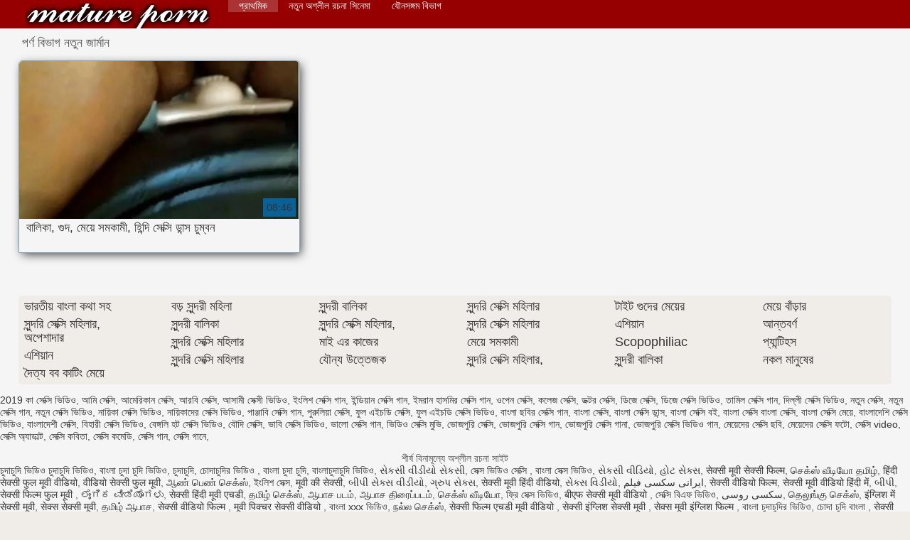

--- FILE ---
content_type: text/html; charset=UTF-8
request_url: https://bn.pornoseksfilmovi.org/category/sybian
body_size: 6180
content:
<!DOCTYPE html>
<html lang="bn">
<head>
    <meta http-equiv="Content-Language" content="bn" />
     <link rel="canonical" href="https://bn.pornoseksfilmovi.org/category/sybian/"/>

    <meta http-equiv="Content-Type" content="text/html; charset=utf-8" />
    <meta name="viewport" content="width=device-width, initial-scale=1.0">
    <meta http-equiv="X-UA-Compatible" content="IE=edge" />
    <meta name="description" content="এখানে আপনি শ্রেষ্ঠ অশ্লীল রচনা প্রাপ্তবয়স্ক ভিডিও দেখতে পারেন   অন-লাইন "/>
        <title>নকল বাঁড়ার, খেলনা, মেয়ে সমকামী  জার্মান.</title>
    <link href="https://bn.pornoseksfilmovi.org/files/style.css" rel="stylesheet" type="text/css"/>
    <link rel="shortcut icon" href="https://bn.pornoseksfilmovi.org/files/favicon.ico" />
    
    <link href='https://bn.pornoseksfilmovi.org/files/css.css' rel='stylesheet' type='text/css'>
    
<base target="_blank">
<meta name="author" content="https://bn.pornoseksfilmovi.org" />
    <meta name="robots" content="ALL" />
    <meta name="revisit-after" content="1 day" />
    <style>
        #list_categories_categories_list .box{
            overflow:hidden;
        }
        .mobile{
            display:none;
        }
        @media screen and (max-width: 768px) {
            .mobile{
                display:block;
            }
        }
        .hidden-umenu{
            display:none;
        }
        @media screen and (max-width:770px) {
            .cat_description {
                display: none !important;
            }
        }

        #logo,
        .logo {
            -webkit-background-size:cover;
            background-size:cover;
            background-position:center;
            margin-top: 5px;
        }

        @media screen and (max-width: 950px) {
            #logo,
            .logo {
                width:60%;
            }
        }

        @media screen and (max-width: 375px) {
            #logo,
            .logo {
                width:100%;
            }
        }
        .body{font: Arial !important;}
    .content.fullwidth{
    position:relative;
}
#content,
#footer,
#menu,
.header_holder {
    width: 96%;
    max-width: 1600px
}
.header .holder::after,
.header_holder::after {
    content: "";
    display: block;
    clear: both
}
div#content {
    margin: 10px auto 0
}
@media screen and (max-width: 767px) {
    div#content {
        padding-left:10px;
        padding-right:10px;
        width:auto !important;
    }
}
@media (max-width:920px) and (min-width:471px) {
    .related_video,
    .video_block {
        margin: 0 2% 2% 0!important;
        width: 48.5%!important
    }
    .list-categories .item{
        margin: 0 2% 2% 0!important;
        width: 46.9%!important;    
    }
    #content {
        width: 100%!important
    }
    .small_fav_add {
        display: none!important
    }
    .related_video:nth-child(3n),
    .video_block:nth-child(3n) {
        margin-right: 2%!important
    }
    .related_video:nth-child(2n),
    .video_block:nth-child(2n) {
        margin-right: 0!important
    }
    .bottom_cats{
        column-count: 2;
        -moz-column-count: 2;
        -webkit-column-count: 2;
    }
}
#content {
    position: relative
}
.close-menu::after {
    content: 'Г—';
    font: 32px arial, sans-serif;
    vertical-align: bottom;
}
    </style>
</head>

<body style="font: 14px Arial, Helvetica, sans-serif;"><header role="banner">
    <div id="header">
        <div class="header_holder">
            <div id="logo" class="logo">
                <a href="https://bn.pornoseksfilmovi.org/" target="_self">সেক্সি </a>
            </div>
            <nav role="navigation"><div id="top-menu">
                <ul>
                    <li>
                        <a class="current" href="https://bn.pornoseksfilmovi.org/" target="_self" style="font: 14px Arial, Helvetica, sans-serif;">প্রাথমিক </a>
                    </li>
                    <li>
                        <a href="https://bn.pornoseksfilmovi.org/newporno.html" target="_self" style="font: 14px Arial, Helvetica, sans-serif;">নতুন অশ্লীল রচনা সিনেমা </a>
                    </li>
                    <li>
                        <a href="https://bn.pornoseksfilmovi.org/categoryall.html" target="_self" style="font: 14px Arial, Helvetica, sans-serif;">যৌনসঙ্গম বিভাগ </a>
                    </li>


                </ul>
            </div>
            </nav><div class="clear"></div>
        </div>
    </div>
    <div class="dashboard-outer">
        <div class="dashboard-fade"></div>
        <div class="dashboard"></div>
    </div>
    <div class="ad_300_500">
    </div>
    
    </header><div id="content">

<main role="main"><div id="list_videos_common_videos_list">
								
		<style>
	.related .r-head{
		color: #ffffff;
		background: #900000;
		padding: 10px 15px;
		border-radius: 5px;
		display:inline-block;
		margin:0 0 5px;
		font-size: 17px;
	}

</style>
<div class="content fullwidth">
						

<h1 class="r-head">পর্ণ বিভাগ নতুন  জার্মান</h1>
<br>
            
                        <div class="clear"></div>
            <div id="video-content">
                <div class="blocks_videos videos-holder">
	                	                    <ul class="videos_ul">
<li class="video_block">
			                        		                            <a class="image" href="/video/4544/%E0%A6%AC-%E0%A6%B2-%E0%A6%95-%E0%A6%97-%E0%A6%A6-%E0%A6%AE-%E0%A6%AF-%E0%A6%B8%E0%A6%AE%E0%A6%95-%E0%A6%AE-%E0%A6%B9-%E0%A6%A8-%E0%A6%A6-%E0%A6%B8-%E0%A6%95-%E0%A6%B8-%E0%A6%A1-%E0%A6%A8-%E0%A6%B8-%E0%A6%9A-%E0%A6%AE-%E0%A6%AC%E0%A6%A8/" title="বালিকা, গুদ, মেয়ে সমকামী, হিন্দি সেক্সি ডান্স চুম্বন" >
			                            <span class="video_image image-holder">
				                            <img class="thumb" src="https://bn.pornoseksfilmovi.org/media/thumbs/4/v04544.webp?1612488941" alt="বালিকা, গুদ, মেয়ে সমকামী, হিন্দি সেক্সি ডান্স চুম্বন" width="640" height="360"/>
			                            </span> 
			                            <p> বালিকা, গুদ, মেয়ে সমকামী, হিন্দি সেক্সি ডান্স চুম্বন </p>
		                           
		                            <!--noindex-->
		                            <span class="duration">08:46</span>
		                            		                            		                            		                            <!--/noindex-->
		                            <span class="th-loader"></span> </a>
		                        </li>

	                        	                        <li class="clear"></li>
	                    </ul>
                                                        </div>
                <div class="clear"></div>
            </div>
        </div>
<div class="pagination" id="list_videos_common_videos_list_pagination">
		</div>

	
</div></main>

<div class="top-cats"><ul class="bottom_cats main">
<li>
		<a title="HD-Порно" href="https://bn.pornoseksfilmovi.org/category/indian/" target="_self">
			<span class="c_name">ভারতীয় বাংলা কথা সহ</span>
								</a>
	</li><li>
		<a title="HD-Порно" href="https://bn.pornoseksfilmovi.org/category/amateur/" target="_self">
			<span class="c_name">সুন্দরি সেক্সি মহিলার, অপেশাদার</span>
								</a>
	</li><li>
		<a title="HD-Порно" href="https://bn.pornoseksfilmovi.org/category/asian/" target="_self">
			<span class="c_name">এশিয়ান</span>
								</a>
	</li><li>
		<a title="HD-Порно" href="https://bn.pornoseksfilmovi.org/category/big_boobs/" target="_self">
			<span class="c_name">দৈত্য বব কাটিং মেয়ে</span>
								</a>
	</li><li>
		<a title="HD-Порно" href="https://bn.pornoseksfilmovi.org/category/big_tits/" target="_self">
			<span class="c_name">বড় সুন্দরী মহিলা</span>
								</a>
	</li><li>
		<a title="HD-Порно" href="https://bn.pornoseksfilmovi.org/category/blowjobs/" target="_self">
			<span class="c_name">সুন্দরী বালিকা</span>
								</a>
	</li><li>
		<a title="HD-Порно" href="https://bn.pornoseksfilmovi.org/category/hidden_cams/" target="_self">
			<span class="c_name">সুন্দরি সেক্সি মহিলার</span>
								</a>
	</li><li>
		<a title="HD-Порно" href="https://bn.pornoseksfilmovi.org/category/milf/" target="_self">
			<span class="c_name">সুন্দরি সেক্সি মহিলার</span>
								</a>
	</li><li>
		<a title="HD-Порно" href="https://bn.pornoseksfilmovi.org/category/hardcore/" target="_self">
			<span class="c_name">সুন্দরী বালিকা</span>
								</a>
	</li><li>
		<a title="HD-Порно" href="https://bn.pornoseksfilmovi.org/category/wife/" target="_self">
			<span class="c_name">সুন্দরি সেক্সি মহিলার,</span>
								</a>
	</li><li>
		<a title="HD-Порно" href="https://bn.pornoseksfilmovi.org/category/matures/" target="_self">
			<span class="c_name">মাই এর কাজের</span>
								</a>
	</li><li>
		<a title="HD-Порно" href="https://bn.pornoseksfilmovi.org/category/teens/" target="_self">
			<span class="c_name">যৌন্য উত্তেজক</span>
								</a>
	</li><li>
		<a title="HD-Порно" href="https://bn.pornoseksfilmovi.org/category/hd/" target="_self">
			<span class="c_name">সুন্দরি সেক্সি মহিলার</span>
								</a>
	</li><li>
		<a title="HD-Порно" href="https://bn.pornoseksfilmovi.org/category/arab/" target="_self">
			<span class="c_name">সুন্দরি সেক্সি মহিলার</span>
								</a>
	</li><li>
		<a title="HD-Порно" href="https://bn.pornoseksfilmovi.org/category/softcore/" target="_self">
			<span class="c_name">মেয়ে সমকামী</span>
								</a>
	</li><li>
		<a title="HD-Порно" href="https://bn.pornoseksfilmovi.org/category/pussy/" target="_self">
			<span class="c_name">সুন্দরি সেক্সি মহিলার,</span>
								</a>
	</li><li>
		<a title="HD-Порно" href="https://bn.pornoseksfilmovi.org/category/babes/" target="_self">
			<span class="c_name">টাইট গুদের মেয়ের</span>
								</a>
	</li><li>
		<a title="HD-Порно" href="https://bn.pornoseksfilmovi.org/category/flashing/" target="_self">
			<span class="c_name">এশিয়ান</span>
								</a>
	</li><li>
		<a title="HD-Порно" href="https://bn.pornoseksfilmovi.org/category/voyeur/" target="_self">
			<span class="c_name">Scopophiliac</span>
								</a>
	</li><li>
		<a title="HD-Порно" href="https://bn.pornoseksfilmovi.org/category/webcams/" target="_self">
			<span class="c_name">সুন্দরী বালিকা</span>
								</a>
	</li><li>
		<a title="HD-Порно" href="https://bn.pornoseksfilmovi.org/category/close-ups/" target="_self">
			<span class="c_name">মেয়ে বাঁড়ার</span>
								</a>
	</li><li>
		<a title="HD-Порно" href="https://bn.pornoseksfilmovi.org/category/interracial/" target="_self">
			<span class="c_name">আন্তবর্ণ</span>
								</a>
	</li><li>
		<a title="HD-Порно" href="https://bn.pornoseksfilmovi.org/category/handjobs/" target="_self">
			<span class="c_name">প্যান্টিহস</span>
								</a>
	</li><li>
		<a title="HD-Порно" href="https://bn.pornoseksfilmovi.org/category/cumshots/" target="_self">
			<span class="c_name">নকল মানুষের</span>
								</a>
	</li>
	</ul></div>

	</div>
<p><a href="/tag/81/">2019 কা সেক্সি ভিডিও</a>, <a href="/tag/94/">আমি সেক্সি</a>, <a href="/tag/34/">আমেরিকান সেক্সি</a>, <a href="/tag/67/">আরবি সেক্সি</a>, <a href="/tag/28/">আসামী সেক্সী ভিডিও</a>, <a href="/tag/40/">ইংলিশ সেক্সি গান</a>, <a href="/tag/39/">ইন্ডিয়ান সেক্সি গান</a>, <a href="/tag/77/">ইমরান হাসমির সেক্সি গান</a>, <a href="/tag/36/">ওপেন সেক্সি</a>, <a href="/tag/74/">কলেজ সেক্সি</a>, <a href="/tag/100/">ডক্টর সেক্সি</a>, <a href="/tag/60/">ডিজে সেক্সি</a>, <a href="/tag/56/">ডিজে সেক্সি ভিডিও</a>, <a href="/tag/72/">তামিল সেক্সি গান</a>, <a href="/tag/19/">দিল্লী সেক্সি ভিডিও</a>, <a href="/tag/62/">নতুন সেক্সি</a>, <a href="/tag/87/">নতুন সেক্সি গান</a>, <a href="/tag/37/">নতুন সেক্সি ভিডিও</a>, <a href="/tag/99/">নায়িকা সেক্সি ভিডিও</a>, <a href="/tag/90/">নায়িকাদের সেক্সি ভিডিও</a>, <a href="/tag/71/">পাঞ্জাবি সেক্সি গান</a>, <a href="/tag/55/">পুরুলিয়া সেক্সি</a>, <a href="/tag/27/">ফুল এইচডি সেক্সি</a>, <a href="/tag/22/">ফুল এইচডি সেক্সি ভিডিও</a>, <a href="/tag/96/">বাংলা ছবির সেক্সি গান</a>, <a href="/tag/1/">বাংলা সেক্সি</a>, <a href="/tag/70/">বাংলা সেক্সি ডান্স</a>, <a href="/tag/11/">বাংলা সেক্সি বই</a>, <a href="/tag/33/">বাংলা সেক্সি বাংলা সেক্সি</a>, <a href="/tag/49/">বাংলা সেক্সি মেয়ে</a>, <a href="/tag/17/">বাংলাদেশি সেক্সি ভিডিও</a>, <a href="/tag/15/">বাংলাদেশী সেক্সি</a>, <a href="/tag/13/">বিহারী সেক্সি ভিডিও</a>, <a href="/tag/43/">বেঙ্গলি হট সেক্সি ভিডিও</a>, <a href="/tag/50/">বৌদি সেক্সি</a>, <a href="/tag/20/">ভাবি সেক্সি ভিডিও</a>, <a href="/tag/65/">ভালো সেক্সি গান</a>, <a href="/tag/95/">ভিডিও সেক্সি মুভি</a>, <a href="/tag/7/">ভোজপুরি সেক্সি</a>, <a href="/tag/4/">ভোজপুরি সেক্সি গান</a>, <a href="/tag/14/">ভোজপুরি সেক্সি গানা</a>, <a href="/tag/12/">ভোজপুরি সেক্সি ভিডিও গান</a>, <a href="/tag/51/">মেয়েদের সেক্সি ছবি</a>, <a href="/tag/64/">মেয়েদের সেক্সি ফটো</a>, <a href="/tag/79/">সেক্সি video</a>, <a href="/tag/5/">সেক্সি অ্যাডাল্ট</a>, <a href="/tag/32/">সেক্সি কবিতা</a>, <a href="/tag/25/">সেক্সি কমেডি</a>, <a href="/tag/0/">সেক্সি গান</a>, <a href="/tag/44/">সেক্সি গানে</a>, </p>	
	<footer role="contentinfo"><div style="text-align:center;">শীর্ষ বিনামূল্যে অশ্লীল রচনা সাইট </div>	
<a href="https://bn.pizdeparoase.top/">চুদাচুদি ভিডিও চুদাচুদি ভিডিও</a>, <a href="https://romanticpornvideo.com/">বাংলা চুদা চুদি ভিডিও</a>, <a href="https://hubpornvideo.com/">চুদাচুদি</a>, <a href="https://bn.videosmadurasmexicanas.com/">চোদাচুদির ভিডিও</a>, <a href="https://bn.videosxamateur.com/">বাংলা চুদা চুদি</a>, <a href="https://banlacudacudibhidio.com/">বাংলাচুদাচুদি ভিডিও</a>, <a href="https://xxxgujarati.cyou/">સેકસી વીડીયો સેકસી</a>, <a href="https://bn.filmepornomulher.com/">সেক্স ভিডিও সেক্সি</a>, <a href="https://bn.pornofemme.net/">বাংলা সেক্স ভিডিও</a>, <a href="https://gujarati.icu/">સેકસી વીડિયો</a>, <a href="https://hi.zorraes.com/">હોટ સેક્સ</a>, <a href="https://in.videoscaseros.top/">सेक्सी मूवी सेक्सी फिल्म</a>, <a href="https://ta.pornasiansexvideo.com/">செக்ஸ் வீடியோ தமிழ்</a>, <a href="https://hi.videosxxxdeveteranas.com/">हिंदी सेक्सी फुल मूवी वीडियो</a>, <a href="https://hi.pornoespanollatino.com/">वीडियो सेक्सी फुल मूवी</a>, <a href="https://ta.vieillecochonne.net/">ஆண் பெண் செக்ஸ்</a>, <a href="https://bn.indianallsexvideos.com/">ইংলিশ সেক্স</a>, <a href="https://hi.videosgratispornoespanol.com/">मूवी की सेक्सी</a>, <a href="https://gu.sexdevo4ki.com/">બીપી સેક્સ વીડીયો</a>, <a href="https://gu.rubabes.com/">ગ્રુપ સેક્સ</a>, <a href="https://hi.meisjeneuken.com/">सेक्सी मूवी हिंदी वीडियो</a>, <a href="https://gu.vieillecochonne.net/">સેક્સ વિડીયો</a>, <a href="https://urdu21.top/">ایرانی سکسی فیلم</a>, <a href="http://sexyindiafilms.com/">सेक्सी वीडियो फिल्म</a>, <a href="https://in.espanolasfollando.top/">सेक्सी मूवी वीडियो हिंदी में</a>, <a href="https://gujarati.cyou/">બીપી</a>, <a href="https://hi.pizdefutute.com/">सेक्सी फिल्म फुल मूवी</a>, <a href="https://kannadapornvideos.com/">ಲೈಂಗಿಕ ವೀಡಿಯೊಗಳು</a>, <a href="https://hi.senorascojiendo.com/">सेक्सी हिंदी मूवी एचडी</a>, <a href="https://cachedcontent.icu/">தமிழ் செக்ஸ்</a>, <a href="https://abcipold.icu/">ஆபாச படம்</a>, <a href="https://ta.juicymoms.net/">ஆபாச திரைப்படம்</a>, <a href="https://ta.maturegoldenladies.com/">செக்ஸ் வீடியோ</a>, <a href="https://bn.pornandxxxvideos.com/">ফ্রি সেক্স ভিডিও</a>, <a href="https://hi.bigshowpregnant.com/">बीएफ सेक्सी मूवी वीडियो</a>, <a href="https://bn.pornogreece.com/">সেক্সি বিএফ ভিডিও</a>, <a href="https://ur.bezplatnopornoklipove.com/">سکسی روسی</a>, <a href="https://free4u.cyou/">தெலுங்கு செக்ஸ்</a>, <a href="https://hi.videospornoscaseros.net/">इंग्लिश में सेक्सी मूवी</a>, <a href="https://hi.nederlandsesexfilm.com/">सेक्स सेक्सी मूवी</a>, <a href="https://ta.pornandxxxvideos.com/">தமிழ் ஆபாச</a>, <a href="https://hi.bhidioinlisa.com/">सेक्सी वीडियो फिल्म</a>, <a href="https://hi.chinese-angels.com/">मूवी पिक्चर सेक्सी वीडियो</a>, <a href="https://bengalivideos.top/">বাংলা xxx ভিডিও</a>, <a href="https://tamilsex.top/">நல்ல செக்ஸ்</a>, <a href="https://hi.hotmomhere.com/">सेक्सी फिल्म एचडी मूवी वीडियो</a>, <a href="https://hi.vidikierotika.com/">सेक्सी इंग्लिश सेक्सी मूवी</a>, <a href="https://hi.pormama.com/">सेक्स मूवी इंग्लिश फिल्म</a>, <a href="https://bn.videosexi.top/">বাংলা চুদাচুদির ভিডিও</a>, <a href="https://bn.videosxxxsexo.com/">চোদা চুদি বাংলা</a>, <a href="https://hi.pornosaiti.com/">सेक्सी फिल्म फुल एचडी सेक्सी फिल्म</a>, <a href="https://bn.videosxxxvenezolanas.com/">বাংলা চোদাচুদির</a>, <a href="https://hi.bezkoshtovne.com/">हिंदी में फुल सेक्स मूवी</a>, <a href="https://bn.pornovieux.org/">প্রবীণ অশ্লীল ভিডিও</a>, <a href="https://hi.pornovionline.com/">इंग्लिश फिल्म मूवी सेक्सी</a>, <a href="https://hi.pornovideoukr.com/">हिंदी में सेक्सी वीडियो फुल मूवी</a>, <a href="https://hi.filmepornocuvedete.com/">फुल सेक्स हिंदी फिल्म</a>, <a href="https://hi.phimsexphatrinh.top/">वीडियो सेक्सी फिल्म मूवी</a>, <a href="https://kn.gratispornofilmen.com/">ದೇಸಿ ಅಶ್ಲೀಲ</a>, <a href="https://hi.gurdivu.com/">फुल मूवी सेक्सी हिंदी</a>, <a href="https://hi.pizdeblonde.com/">हिंदी मूवी सेक्सी हिंदी मूवी सेक्सी</a>, <a href="https://hi.pozepizde.com/">इंग्लिश मूवी सेक्सी मूवी</a>, <a href="https://telugu.icu/">సెక్స్ తెలుగు</a>, <a href="https://hi.bharatiyaseksa.com/">भोजपुरी फिल्म सेक्सी</a>, <a href="https://bengali4u.top/">sex বাংলা video</a>, <a href="https://seksibiepha.com/">সেক্সি বিএফ সেক্সি বিএফ সেক্সি বিএফ</a>, <a href="https://banlaseksabhidio.com/">বাংলা সেক্স ভিডিও বাংলা</a>, <a href="https://hi.magyarul.top/">सेक्स मूवी इंग्लिश सेक्स मूवी</a>, <a href="https://hi.videofilmerotique.com/">सेक्स हिंदी मूवी</a>, <a href="https://hi.pornononne.com/">सेक्सी फिल्म सेक्सी वीडियो</a>, <a href="https://hi.videosxxxhd.com/">सेक्सी फिल्म मूवी वीडियो</a>, <a href="https://gu.domashneeporno.org/">સેક્સ મૂવી</a>, <a href="https://hi.nederlandsepornofilm.com/">सेक्स मूवी फुल</a>, <a href="https://bengalisex.top/">বাংলা ভিডিও xxx</a>, <a href="https://bengalivideos.cyou/">বাংলা sex video</a>, <a href="https://xxxbanla.top/">বাংলা sex</a>, <a href="https://hi.mamiporno.net/">सेक्सी वीडियो डाउनलोड</a>, <a href="https://ur.sexfilmgratiskijken.com/">آزاد جنسی</a>, <a href="https://xxxbengali.top/">xxx video বাংলা</a>, <a href="https://xxxtamil.top/">ஆங்கில செக்ஸ்</a>, 
	    <div class="ad_footer">
	    </div>
	    	    <div id="footer" style="background-color: yellow;">

	        <p>প্রসারিত অ্যাক্সেস করে, আপনি নিশ্চিত করেছেন যে আপনি আইনি বয়স এবং এই গরম পর্ণ ওয়েবসাইট পরিদর্শন আইন লঙ্ঘন নয় যে. 
	            <br/>সাইটে সব গরম অশ্লীল রচনা সিনেমা মঞ্চে হয়, সব মডেলের উপর হয় 18 বছর বয়সী, সব অশ্লীল সিনেমা খোলা ইন্টারনেট উৎস থেকে নেয়া হয়. 
	            <br/>
	            
	        </p>

	        © 2021 সেক্সি 
	    </div>
	    
		

                    
                    
                    	
                    
        



	</footer></body>

	</html>

--- FILE ---
content_type: text/css
request_url: https://bn.pornoseksfilmovi.org/files/css.css
body_size: 397
content:
/* cyrillic-ext */
@font-face {
  font-display: swap;
  font-family: 'Cuprum';
  font-style: normal;
  font-weight: 400;
  src: local('Cuprum Regular'), local('Cuprum-Regular'), url(https://bn.pornoseksfilmovi.org/files/dg4k_pLmvrkcOkBNK-tCt70.woff2) format('woff2');
  unicode-range: U+0460-052F, U+1C80-1C88, U+20B4, U+2DE0-2DFF, U+A640-A69F, U+FE2E-FE2F;
}
/* cyrillic */
@font-face {
  font-display: swap;
  font-family: 'Cuprum';
  font-style: normal;
  font-weight: 400;
  src: local('Cuprum Regular'), local('Cuprum-Regular'), url(https://bn.pornoseksfilmovi.org/files/dg4k_pLmvrkcOkBNIutCt70.woff2) format('woff2');
  unicode-range: U+0400-045F, U+0490-0491, U+04B0-04B1, U+2116;
}
/* vietnamese */
@font-face {
  font-display: swap;
  font-family: 'Cuprum';
  font-style: normal;
  font-weight: 400;
  src: local('Cuprum Regular'), local('Cuprum-Regular'), url(https://bn.pornoseksfilmovi.org/files/dg4k_pLmvrkcOkBNKetCt70.woff2) format('woff2');
  unicode-range: U+0102-0103, U+0110-0111, U+1EA0-1EF9, U+20AB;
}
/* latin-ext */
@font-face {
  font-display: swap;
  font-family: 'Cuprum';
  font-style: normal;
  font-weight: 400;
  src: local('Cuprum Regular'), local('Cuprum-Regular'), url(https://bn.pornoseksfilmovi.org/files/dg4k_pLmvrkcOkBNKOtCt70.woff2) format('woff2');
  unicode-range: U+0100-024F, U+0259, U+1E00-1EFF, U+2020, U+20A0-20AB, U+20AD-20CF, U+2113, U+2C60-2C7F, U+A720-A7FF;
}
/* latin */
@font-face {
  font-display: swap;
  font-family: 'Cuprum';
  font-style: normal;
  font-weight: 400;
  src: local('Cuprum Regular'), local('Cuprum-Regular'), url(https://bn.pornoseksfilmovi.org/files/dg4k_pLmvrkcOkBNJutC.woff2) format('woff2');
  unicode-range: U+0000-00FF, U+0131, U+0152-0153, U+02BB-02BC, U+02C6, U+02DA, U+02DC, U+2000-206F, U+2074, U+20AC, U+2122, U+2191, U+2193, U+2212, U+2215, U+FEFF, U+FFFD;
}
